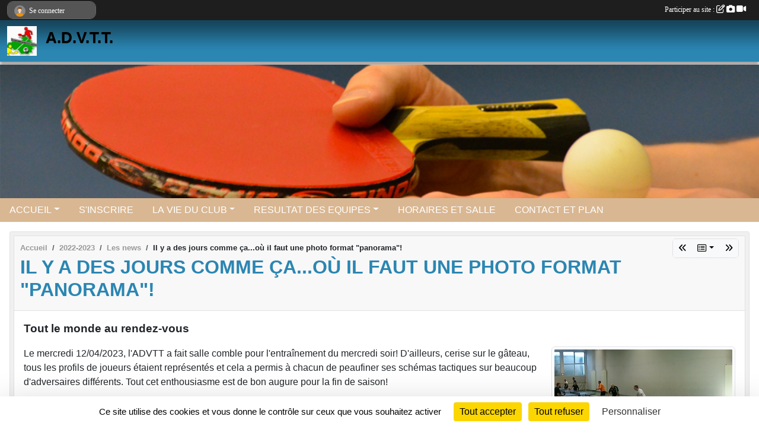

--- FILE ---
content_type: text/html; charset=UTF-8
request_url: https://www.adv-tennisdetable.fr/saison-2022-2023/actualites-du-club/il-y-a-des-jours-comme-caou-il-faut-une-photo-format-panorama-1037813
body_size: 8064
content:
<!DOCTYPE html>
<html lang="fr" class="Arial uppercasable">
<head>
    <base href="https://www.adv-tennisdetable.fr/">
    <meta charset="utf-8">
    <meta http-equiv="Content-Type" content="text/html; charset=utf-8">
    <title>Il y a des jours comme ça...où il faut une photo format &quot;panorama&quot;! - A.D.V.Tennis de Table  DREUX</title>
    <meta name="description" content="Le mercredi 12/04/2023, l&amp;#039;ADVTT a fait salle comble pour l&amp;#039;entraînement du mercredi soir! D&amp;#039;ailleurs, cerise sur le gâteau, tous les profils de joueurs étaient représentés et cela a permis à chacun de peaufiner ses schémas tactiques s...">
    <meta name="viewport" content="width=device-width, initial-scale=1, maximum-scale=1">
    <meta name="csrf-token" content="LH7G3uJxd5hgCx9slHagjos8c6ZK3e2EkAALORNi">
    <meta name="apple-itunes-app" content="app-id=890452369">

    <link rel="shortcut icon" type="image/jpeg" href="/media/uploaded/sites/10336/association/56c333a7edc95_logo5Fvrier2015..JPG">    
    <link rel="apple-touch-icon" sizes="152x152" href="/mu-152/10336/association/56c333a7edc95_logo5Fvrier2015..JPG">
    <link rel="apple-touch-icon" sizes="180x180" href="/mu-180/10336/association/56c333a7edc95_logo5Fvrier2015..JPG">
    <link rel="apple-touch-icon" sizes="167x167" href="/mu-167/10336/association/56c333a7edc95_logo5Fvrier2015..JPG">
    <meta name="msapplication-TileImage" content="/mu-180/10336/association/56c333a7edc95_logo5Fvrier2015..JPG">


    <link rel="manifest" href="/manifest.json">
    <meta name="apple-mobile-web-app-title" content="A.D.V.Tennis de Table  DREUX">

 
    <meta property="og:image" content="https://www.adv-tennisdetable.fr/media/uploaded/sites/10336/actualite/644292edbf29c_IMG20230412184640PANO.jpg">
    <meta property="og:title" content="Il y a des jours comme ça...où il faut une photo format &quot;panorama&quot;!">
    <meta property="og:url" content="https://www.adv-tennisdetable.fr/saison-2022-2023/actualites-du-club/il-y-a-des-jours-comme-caou-il-faut-une-photo-format-panorama-1037813">
    <meta property="og:description" content="Le mercredi 12/04/2023, l&amp;#039;ADVTT a fait salle...">


    <link rel="alternate" type="application/rss+xml" title="A.D.V.Tennis de Table  DREUX - Les news" href="/rss/news">
    <link rel="alternate" type="application/rss+xml" title="A.D.V.Tennis de Table  DREUX - Les évènements" href="/rss/evenement">


<link type="text/css" rel="stylesheet" href="css/bootstrap.5.3.2/bootstrap.min.css">

<link type="text/css" rel="stylesheet" href="css/fontawesome-free-6.5.1-web/css/all.min.css">

<link type="text/css" rel="stylesheet" href="css/barre-noire.css">

<link type="text/css" rel="stylesheet" href="css/common.css">

<link type="text/css" rel="stylesheet" href="css/design-1.css">

<link type="text/css" rel="stylesheet" href="js/fancybox.5.0.36/fancybox.css">

<link type="text/css" rel="stylesheet" href="fonts/icons.css">

    <script src="js/bootstrap.5.3.2/bootstrap.bundle.min.js?tm=1736255796"></script>
    <script src="js/jquery-3.7.1.min.js?tm=1736255796"></script>
    <script src="js/advert.js?tm=1736255796"></script>

     <script src="/tarteaucitron/tarteaucitron.js"></script>
    <script src="/tarteaucitron/tarteaucitron-services.js"></script>
    <script>
        tarteaucitron.init({
            "privacyUrl": "", /* Privacy policy url */

            "hashtag": "#tarteaucitron", /* Open the panel with this hashtag */
            "cookieName": "tarteaucitron", /* Cookie name */

            "orientation": "bottom", //  "middle", /* Banner position (top - bottom) */

            "showAlertSmall": false, /* Show the small banner on bottom right */
            "cookieslist": false, /* Show the cookie list */

            "showIcon": false, /* Show cookie icon to manage cookies */
            "iconPosition": "BottomRight", /* BottomRight, BottomLeft, TopRight and TopLeft */

            "adblocker": false, /* Show a Warning if an adblocker is detected */

            "DenyAllCta" : true, /* Show the deny all button */
            "AcceptAllCta" : true, /* Show the accept all button when highPrivacy on */
            "highPrivacy": true, /* HIGHLY RECOMMANDED Disable auto consent */

            "handleBrowserDNTRequest": false, /* If Do Not Track == 1, disallow all */

            "removeCredit": true, /* Remove credit link */
            "moreInfoLink": true, /* Show more info link */
            "useExternalCss": false, /* If false, the tarteaucitron.css file will be loaded */

            "readmoreLink": "", /* Change the default readmore link */

            "mandatory": true, /* Show a message about mandatory cookies */
        });
        
    </script> 
</head>
<body class="colonne_widget_double actualites_detail_du-club bg-type-none no-orientation fixed-footer users-rounded filters-select is-couleur2-lumineuse footer-with-partenaires"  style="--color1: rgb(43, 134, 178);--color2: rgb(217, 183, 146);--color1-light: rgba(43, 134, 178,0.05);--color1-declined: rgb(75,166,210);--color2-declined: rgb(185,151,114);--title-color: rgb(0, 0, 0);--color1-bkg-texte1: rgb(203,255,255);--color1-bkg-texte2: rgb(57,23,0);--background-color: rgb(255, 255, 255);--logo-size: 50px;--title-px: 60;--title-size: 2em;--slogan-size: 1.5em;--title-size-coef1: 0,41666666666667;--title-size-coef2: 10;--color1r: 43;--color1g: 134;--color1b: 178;--max-width: 1400px;--bandeau-w: 100%;--bandeau-h: auto;--bandeau-x: 0;--bandeau-y: 0;--bandeau-max-height: 245.614px;" >
        <div id="wrap">
    <div id="a2hs" class="bg-dark d-sm-none">
    <div class="container-fluid py-3 maxwidth">
        <div class="row">
            <div class="col-6 text-white">
                <img src="/images/common/mobile-app.png" class="img-thumbnail" style="max-width:30px">
                sportsregions
            </div>
            <div class="col-6 text-end">
                <a href="https://play.google.com/store/apps/details?id=com.initiatives.sportsregions&hl=fr_FR" class="btn btn-sm btn-success">Installer</a>
            </div>
        </div>
    </div>
</div>    <header id="header">
        <div class="fond">
            <div id="degrade"></div>
            <div class="container-fluid maxwidth">
                <div class="row">
                    <div class="col" id="logo">
                    
                            <a id="image_logo" href="https://www.adv-tennisdetable.fr" rel="home"><img src="/media/uploaded/sites/10336/association/56c333a7edc95_logo5Fvrier2015..JPG" alt="Logo"></a>
                            
                        <div>
                                <p class="longueur_1"><a href="https://www.adv-tennisdetable.fr" rel="home">A.D.V.T.T.</a></p>
      
                            <span class="slogan"></span>
                        </div>
                    </div>
                </div>
            </div>
        </div>
        
            <section class="container-fluid px-0 maxwidth">
            <div class="row g-0">
                <div class="bandeau col" id="conteneur_bandeau">
                    <a href="https://www.adv-tennisdetable.fr"  rel="home"  >
                        <img id="image_bandeau" src="/media/uploaded/sites/10336/bandeau/tdt.jpg" alt="Bandeau">
                    </a>
                </div>
            </div>
        </section>
            
            
        <section class="container-fluid px-0 maxwidth">
            <div class="row g-0">
                <div class="col">
                    <nav id="mainmenu" class="allow2lines">
                        <ul class="nav nav-pills">
            
    <li class="nav-item dropdown" id="menu_292419">
        <button class="nav-link dropdown-toggle " data-bs-toggle="dropdown" role="button" aria-haspopup="true" aria-expanded="false">ACCUEIL</button>
        <div class="dropdown-menu">
                            <a class="dropdown-item" href="https://www.adv-tennisdetable.fr" id="menu_292420">ACCUEIL</a>
                            <a class="dropdown-item" href="/organigramme-du-club/organigramme-20232024-5208" id="menu_701621">Organigramme 2023/2024</a>
                    </div>
    </li>
            
    <li class="nav-item" id="menu_643030">
        <a class="nav-link " href="https://www.adv-tennisdetable.fr/documents">S&#039;INSCRIRE</a>
    </li>
            
    <li class="nav-item dropdown" id="menu_292421">
        <button class="nav-link dropdown-toggle " data-bs-toggle="dropdown" role="button" aria-haspopup="true" aria-expanded="false">LA VIE DU CLUB</button>
        <div class="dropdown-menu">
                            <a class="dropdown-item" href="https://www.adv-tennisdetable.fr/evenements" id="menu_292422">Évènements</a>
                            <a class="dropdown-item" href="https://www.adv-tennisdetable.fr/equipes" id="menu_292423">Les équipes</a>
                            <a class="dropdown-item" href="https://www.adv-tennisdetable.fr/actualites-du-club" id="menu_292425">Les News</a>
                    </div>
    </li>
            
    <li class="nav-item dropdown" id="menu_472285">
        <button class="nav-link dropdown-toggle " data-bs-toggle="dropdown" role="button" aria-haspopup="true" aria-expanded="false">RESULTAT DES EQUIPES</button>
        <div class="dropdown-menu">
                            <a class="dropdown-item" href="https://www.adv-tennisdetable.fr/equipes/equipe-1-r3-50407" id="menu_728364">ADVTT 1</a>
                            <a class="dropdown-item" href="https://www.adv-tennisdetable.fr/equipes/equipe-2-d1-50403" id="menu_728365">ADVTT 2</a>
                            <a class="dropdown-item" href="https://www.adv-tennisdetable.fr/equipes/equipe-3-d2-50417" id="menu_728366">ADVTT 3</a>
                            <a class="dropdown-item" href="https://www.adv-tennisdetable.fr/equipes/equipe-4-d2-85536" id="menu_728367">ADVTT 4</a>
                            <a class="dropdown-item" href="https://www.adv-tennisdetable.fr/equipes/equipe-5-d3-136086" id="menu_728368">ADVTT 5</a>
                    </div>
    </li>
            
    <li class="nav-item" id="menu_292426">
        <a class="nav-link " href="/en-savoir-plus/horaires-et-salle-72678">HORAIRES ET SALLE</a>
    </li>
            
    <li class="nav-item" id="menu_292439">
        <a class="nav-link " href="https://www.adv-tennisdetable.fr/contactez-nous">CONTACT ET PLAN</a>
    </li>
</ul>
<form action="#" method="post">
    <select class="form-control form-select" id="navigation-select" name="navigation-select">
        <option value="">Navigation</option>
    </select>
</form>                    </nav>
                </div>
            </div>
        </section>
    </header>
        <div class="container-fluid px-0 px-sm-3 px-xxl-0 pb-5 maxwidth   is_detail   " id="contenu">
                
<div class="row">
    <div class="col-lg-12" id="main-column">
    <section id="main">
        <div class="inner">
            <header id="content-header">
                        <nav aria-label="breadcrumb">
        <ol class="breadcrumb" itemscope itemtype="https://schema.org/BreadcrumbList">
                            <li class="breadcrumb-item " itemprop="itemListElement" itemscope itemtype="https://schema.org/ListItem"><meta itemprop="position" content="1"><a href="https://www.adv-tennisdetable.fr" itemprop="item"><span itemprop="name">Accueil</span></a></li>
                            <li class="breadcrumb-item  interval " itemprop="itemListElement" itemscope itemtype="https://schema.org/ListItem"><meta itemprop="position" content="2"><a href="/saison-2022-2023" itemprop="item"><span itemprop="name">2022-2023</span></a></li>
                            <li class="breadcrumb-item  interval " itemprop="itemListElement" itemscope itemtype="https://schema.org/ListItem"><meta itemprop="position" content="3"><a href="https://www.adv-tennisdetable.fr/saison-2022-2023/actualites-du-club" itemprop="item"><span itemprop="name">Les news</span></a></li>
                            <li class="breadcrumb-item " itemprop="itemListElement" itemscope itemtype="https://schema.org/ListItem"><meta itemprop="position" content="4"><span itemprop="name">Il y a des jours comme ça...où il faut une photo format &quot;panorama&quot;!</span></li>
                    </ol>
    </nav>
        <div id="siblings-btns" class="btn-group">
                    <a class="btn btn-sm btn-light previous" href="/saison-2022-2023/actualites-du-club/ladvtt-sinvite-sur-le-podium-du-tournoi-du-cchartres-1043533" title="L&#039;ADVTT s&#039;invite sur le podium du tournoi du C&#039;Chartres"><i class="fa-solid fa-angles-left"></i></a>
                            <div class="btn-group" role="group">
                <button class="btn btn-sm btn-light dropdown-toggle" data-bs-toggle="dropdown" aria-expanded="false" title="Toutes les news"><i class="fa-regular fa-rectangle-list"></i></button>
                <ul class="dropdown-menu dropdown-menu-end">
                                            <li><a class="dropdown-item " href="/saison-2022-2023/actualites-du-club/tournoi-jeunes-a-ladvtt-1049863">Tournoi jeunes à l'A.D.V.T.T.</a></li>
                                            <li><a class="dropdown-item " href="/saison-2022-2023/actualites-du-club/deux-podiums-en-coupe-deure-et-loir-1049881">Deux podiums en coupe d'Eure-et-Loir</a></li>
                                            <li><a class="dropdown-item " href="/saison-2022-2023/actualites-du-club/un-quatrieme-tour-plein-de-promesses-pour-la-saison-prochaine-1043534">Un quatrième tour plein de promesses pour la saison prochaine!</a></li>
                                            <li><a class="dropdown-item " href="/saison-2022-2023/actualites-du-club/ladvtt-sinvite-sur-le-podium-du-tournoi-du-cchartres-1043533">L'ADVTT s'invite sur le podium du tournoi du C'Chartres</a></li>
                                            <li><a class="dropdown-item  active " href="/saison-2022-2023/actualites-du-club/il-y-a-des-jours-comme-caou-il-faut-une-photo-format-panorama-1037813">Il y a des jours comme ça...où il faut une photo format "panorama"!</a></li>
                                            <li><a class="dropdown-item " href="/saison-2022-2023/actualites-du-club/lentrainement-du-samedi-accueille-les-nouveaux-inscrits-1035251">L'entraînement du samedi accueille les nouveaux inscrits</a></li>
                                            <li><a class="dropdown-item " href="/saison-2022-2023/actualites-du-club/les-competitions-fftt-ne-leur-suffisent-plus-1025454">Les compétitions FFTT ne leur suffisent plus!</a></li>
                                            <li><a class="dropdown-item " href="/saison-2022-2023/actualites-du-club/stage-du-comite-en-famille-pour-debuter-les-vacances-dhiver-1025452">Stage du comité en famille pour débuter les vacances d'hiver!</a></li>
                                            <li><a class="dropdown-item " href="/saison-2022-2023/actualites-du-club/premiere-competition-premieres-medailles-1023292">Première compétition, premières médailles.</a></li>
                                            <li><a class="dropdown-item " href="/saison-2022-2023/actualites-du-club/3eme-tour-du-criterium-federal-1020705">3ème tour du critérium fédéral</a></li>
                                            <li><a class="dropdown-item " href="/saison-2022-2023/actualites-du-club/premier-tournoi-tous-au-tennis-de-table-1018408">Premier tournoi "Tous au tennis de table"</a></li>
                                            <li><a class="dropdown-item " href="/saison-2022-2023/actualites-du-club/ladvtt-en-force-a-la-loupe-le-15012023-1018405">L'ADVTT en force à La Loupe le 15/01/2023!</a></li>
                                            <li><a class="dropdown-item " href="/saison-2022-2023/actualites-du-club/une-nouvelle-moisson-de-podiums-pour-les-veterans-de-ladvtt-1018049">Une nouvelle moisson de podiums pour les vétérans de l'A.D.V.T.T.</a></li>
                                            <li><a class="dropdown-item " href="/saison-2022-2023/actualites-du-club/meilleurs-voeux-pour-2023-1014131">Meilleurs voeux pour 2023!</a></li>
                                            <li><a class="dropdown-item " href="/saison-2022-2023/actualites-du-club/les-veterans-de-ladvtt-montent-sur-les-podiums-1014090">Les vétérans de l'A.D.V.T.T. montent sur les podiums!</a></li>
                                            <li><a class="dropdown-item " href="/saison-2022-2023/actualites-du-club/tournoi-des-familles-1014085">Tournoi des familles</a></li>
                                    </ul>
            </div>
                            <a class="btn btn-sm btn-light next" href="/saison-2022-2023/actualites-du-club/lentrainement-du-samedi-accueille-les-nouveaux-inscrits-1035251" title="L&#039;entraînement du samedi accueille les nouveaux inscrits"><i class="fa-solid fa-angles-right"></i></a>
            </div>
                    <h1 ><span>Il y a des jours comme ça...où il faut une photo format &quot;panorama&quot;!</span></h1>
                                        <hr class="leon">
</header>            <div class="content">
                                <div class="content  ">
                                        <section class="detail actualites">
                        <div class="container-fluid px-0">
    <div class="row">
        <div class="col-12">
            <p class="infos-publications">
        Publiée
                    le <time datetime="2023-04-21T16:18:46+0200">21 avril 2023</time>
                    </p>
        </div>
    </div>
    <div class="row">
        <div class="col-12">
                            <p class="chapo">
                    Tout le monde au rendez-vous
                </p>
            <section id="main-content">
        <figure class="illustration">
        <a data-fancybox="images" href="/media/uploaded/sites/10336/actualite/644292edbf29c_IMG20230412184640PANO.jpg" data-caption="Il y a des jours comme ça...où il faut une photo format &amp;quot;panorama&amp;quot;!">
            <img class="img-thumbnail" src="/media/uploaded/sites/10336/actualite/crop_644292edbf29c_IMG20230412184640PANO.jpg" alt="Il y a des jours comme ça...où il faut une photo format &amp;quot;panorama&amp;quot;!">
        </a>
    </figure>
        <p>Le mercredi 12/04/2023, l'ADVTT a fait salle comble pour l'entraînement du mercredi soir! D'ailleurs, cerise sur le gâteau, tous les profils de joueurs étaient représentés et cela a permis à chacun de peaufiner ses schémas tactiques sur beaucoup d'adversaires différents. Tout cet enthousiasme est de bon augure pour la fin de saison!</p>

<p>Deux équipes doivent encore assurer leur maintien et doivent donc redoubler d'efforts à l'entraînement jusqu'au week-end du 15 mai pour terminer le championnat, millésime 2022/2023, sur de bonnes notes et surtout sans nourrir de regrets!</p>

<p>A ce propos, pendant ces vacances, les entraînements libres ont lieu les lundis, mercredis et vendredis de 18h à 20h, voire même 21h ou 22h pour les plus courageux. Tous à la table!</p>

</section>
        </div>
    </div>
    <div class="row">
        <div class="col-12">
        </div>
    </div>
    <div class="row">
        <div class="col-12">
            <div id="partage" class="mt-3">
    <h2>Partager sur</h2>
    <div class="partage_block">
        <span class="partage-reseaux-sociaux">
                        <a class="button_commentaire" href="/saison-2022-2023/actualites-du-club/il-y-a-des-jours-comme-caou-il-faut-une-photo-format-panorama-1037813#commentaires"><span class="at-icon-wrapper"><svg xmlns="http://www.w3.org/2000/svg" xmlns:xlink="https://www.w3.org/1999/xlink" viewBox="0 0 612 792"  class="at-icon at-icon-facebook" title="Commentaires" alt="Commentaires"><g><path d="M496.679,90H115.224C58.686,90,12.428,136.289,12.428,192.827v236.791c0,56.571,46.256,102.86,102.796,102.86h21.271 l-58.044,149.5c-2.434,6.311-0.288,13.455,5.285,17.331c2.531,1.824,5.479,2.69,8.394,2.69c3.46,0,6.919-1.249,9.674-3.62 c0,0,187.716-165.165,188.292-165.935h206.617c56.604,0,102.859-46.288,102.859-102.859V192.827 C599.539,136.289,553.314,90,496.679,90z M490.882,389.353H114.231v-43.438h376.682v43.438H490.882z M490.882,269.835H114.231 v-43.438h376.682v43.438H490.882z"></g></svg></span><em class="titre">
                                    commenter
                            </em></a>
                                    <button type="button" url="https://www.adv-tennisdetable.fr/saison-2022-2023/actualites-du-club/il-y-a-des-jours-comme-caou-il-faut-une-photo-format-panorama-1037813" text="Il y a des jours comme ça...où il faut une photo format &quot;panorama&quot;!" class="partage-facebook facebookShare" title="Partager sur Facebook">
                <span class="at-icon-wrapper"><svg xmlns="http://www.w3.org/2000/svg" xmlns:xlink="https://www.w3.org/1999/xlink" viewBox="0 0 32 32" class="at-icon at-icon-facebook" title="Facebook" alt="Facebook"><g><path d="M21 6.144C20.656 6.096 19.472 6 18.097 6c-2.877 0-4.85 1.66-4.85 4.7v2.62H10v3.557h3.247V26h3.895v-9.123h3.234l.497-3.557h-3.73v-2.272c0-1.022.292-1.73 1.858-1.73h2V6.143z" fill-rule="evenodd"/></g></svg></span><em class="titre">Facebook</em>
            </button>
            <button type="button" url="https://www.adv-tennisdetable.fr/saison-2022-2023/actualites-du-club/il-y-a-des-jours-comme-caou-il-faut-une-photo-format-panorama-1037813" text="Il y a des jours comme ça...où il faut une photo format &quot;panorama&quot;!" class="partage-twitter twitterShare" title="Partager sur X">
                <span class="at-icon-wrapper"><svg viewBox="0 0 300 271" xmlns="http://www.w3.org/2000/svg" xmlns:xlink="https://www.w3.org/1999/xlink"  class="at-icon at-icon-twitter" title="Twitter" alt="Twitter"><path d="m236 0h46l-101 115 118 156h-92.6l-72.5-94.8-83 94.8h-46l107-123-113-148h94.9l65.5 86.6zm-16.1 244h25.5l-165-218h-27.4z"/></svg></span><em class="titre">Twitter</em>
            </button>
        </span>
    </div>
</div>        </div>
    </div>
</div>

                    </section>
                                    </div>
            </div>
            <footer id="content-footer">
            <div class="container-fluid px-0">
                <div class="row">
                                            <div class="col back-link">
                            <a href="https://www.adv-tennisdetable.fr/saison-2022-2023/actualites-du-club">Voir toutes les news</a>
                        </div>
                                                                <div class="col">
                            <span class="auteur">
                                                                    <span>
                                        Publié
                                                                                    le <time datetime="2023-04-21T16:18:46+0200">21 avril 2023</time>
                                                                            
                                        
                                                                            </span>
                                                                                                </span>
                        </div>
                                    </div>
            </div>
        </footer>
            </div>
    </section>

            <section class="secondary">
            <div class="inner">
                <header>
    <h2 class="secondary-content"><span >Commentez la news</span></h2>
</header>
                <div class="content">
                    <div class="container-fluid px-0">
                        <div class="row">
    <div class="col-12">
        <link href="js/summernote-0.9.0-dist/summernote-bs5.css" rel="stylesheet">
        <script src="js/summernote-0.9.0-dist/summernote-bs5.js"></script>
        <script src="js/summernote-0.9.0-dist/lang/summernote-fr-FR.js"></script>
        <section id="commentaires" class="module">
            <div class="content">
                <a name="commentaires"></a>
                                    <a name="end"></a>
                    <div class="alert alert-success" role="alert">
            <a href="javascript:void(0)" class="log_me_in alert-link">Connectez-vous</a> pour pouvoir participer aux commentaires.
        </div>
                                    <div id="messages_commentaires_container">
                    <div id="messages_commentaires" class="liste" rel="https://www.adv-tennisdetable.fr/forum/4251132">
                          
                    </div>
                </div>
                            </div>
        </section>
    </div>
</div>                    </div>
                </div>
            </div>
        </section>
     
    </div>
</div>
    </div>
</div><footer id="footer"  class="with-partenaires" >
    <div class="container maxwidth">
        <div class="row partenaires">
        <div class="col-12 px-0">
            <div class="container-fluid">
                <div class="d-none d-sm-flex row background">
                    <div class="col">
                                                <h2>Les partenaires du club</h2>
                    </div>
                </div>
                <div class="d-none d-sm-flex row background pb-2 justify-content-center ">
                                        <div class="col-2 col-md-1 py-2 px-1 px-md-2 px-xl-3 part text-center ">
                        <a data-bs-toggle="tooltip" data-bs-placement="top" href="/partenaires/sportsregionsfr-tennis-de-table-50847" title="Sportsregions.fr - Tennis de Table">
                                                            <img class="img-fluid border" src="/mub-120-120-f3f3f3/10336/partenaire/partenaire-sportsregions-tt.jpg" alt="Sportsregions.fr - Tennis de Table">
                                                    </a>
                    </div>
                                        <div class="col-2 col-md-1 py-2 px-1 px-md-2 px-xl-3 part text-center ">
                        <a data-bs-toggle="tooltip" data-bs-placement="top" href="/partenaires/fftt-50846" title="FFTT">
                                                            <img class="img-fluid border" src="/mub-120-120-f3f3f3/10336/partenaire/partenaire-fftt.jpg" alt="FFTT">
                                                    </a>
                    </div>
                                        <div class="col-2 col-md-1 py-2 px-1 px-md-2 px-xl-3 part text-center ">
                        <a data-bs-toggle="tooltip" data-bs-placement="top" href="/partenaires/initiatives-50848" title="Initiatives">
                                                            <img class="img-fluid border" src="/mub-120-120-f3f3f3/10336/partenaire/partenaire-initiatives.jpg" alt="Initiatives">
                                                    </a>
                    </div>
                                        <div class="col-2 col-md-1 py-2 px-1 px-md-2 px-xl-3 part text-center ">
                        <a data-bs-toggle="tooltip" data-bs-placement="top" href="/partenaires/le-pongiste-86623" title="Le pongiste">
                                                            <img class="img-fluid border" src="/mub-120-120-f3f3f3/10336/partenaire/5d7a2cb8bf132_Pongiste.png" alt="Le pongiste">
                                                    </a>
                    </div>
                                        <div class="col-2 col-md-1 py-2 px-1 px-md-2 px-xl-3 part text-center  last ">
                        <a data-bs-toggle="tooltip" data-bs-placement="top" href="/partenaires/ville-de-dreux-50858" title="VILLE DE DREUX">
                                                            <img class="img-fluid border" src="/mub-120-120-f3f3f3/10336/partenaire/56c20e7427306_BlasonVilledeDreuxbleuazur.jpg" alt="VILLE DE DREUX">
                                                    </a>
                    </div>
                                    </div>
            </div>
        </div>
    </div>
        <div class="row py-3">
            <div class="col-md-3 col-lg-3 col-xl-3 col-xxl-3 pt-3 pb-1 text-center">
                <nav id="copyright"><a href="https://www.sportsregions.fr/inscription" title="Création de site internet de club de Tennis de Table" rel="friend" class="tag_acces_outil_footer_01A"><strong>Sports<em>regions</em></strong></a></nav>                <div id="stats_analyser"></div>            </div>
            <div class="col-md-4 col-lg-4 col-xl-4 col-xxl-3 pt-3 pb-1 px-0 text-center">
                <div id="footer-apps">
            <a href="https://play.google.com/store/apps/details?id=com.initiatives.sportsregions&amp;hl=fr_FR"  title="Télécharger l'application Android dans le Play Store"><img src="/images/common/badge-playstore-fr.svg" alt="Télécharger l'application Android dans le play Store"></a>
                <a href="https://itunes.apple.com/fr/app/sportsregions/id890452369" title="Télécharger l'application iPhone dans l\'App Store"><img src="/images/common/badge-appstore-fr.svg" alt="Télécharger l'application iPhone dans l'App Store"></a>
    </div>            </div>
            <div class="col-md-5 col-lg-5 col-xl-4 col-xxl-5 pt-3 pb-1 text-center">
                <nav id="cookies">
    <ul>
        <li><a href="https://www.sportsregions.fr/charte-cookies" class="informations-legales">Charte cookies</a></li>
                <li><a href="javascript:void(0);" onclick="tarteaucitron.userInterface.openPanel();" class="informations-legales">Gestion des cookies</a></li>
            </ul>
</nav>                <nav id="legal">
    <ul>
        <li><a href="https://www.adv-tennisdetable.fr/informations-legales" class="informations-legales">Informations légales</a></li>
        <li><a href="https://www.sportsregions.fr/signaler-un-contenu-inapproprie?k=106832896">Signaler un contenu inapproprié</a></li>
    </ul>
</nav>            </div>
            <div class="col-xl-1 col-xxl-1 text-center pt-3 pb-1 px-0 rss d-none d-xl-block">
                <div class="rss">
    <a href="https://www.adv-tennisdetable.fr/rss/news" data-bs-toggle="tooltip" data-bs-placement="top" title="Flux rss des actualités"><i class="fa fa-rss"></i></a>
    <a href="https://www.adv-tennisdetable.fr/rss/evenement" data-bs-toggle="tooltip" data-bs-placement="top" title="Flux rss des évènements"><i class="fa fa-rss"></i></a>
</div>            </div>
        </div>
    </div>
</footer>        <div id="log_bar">
    <div class="container-fluid maxwidth">
        <div class="row" id="barre_noire">
            <div class="col">
                <div id="informations_utilisateur" class="not-connected">
                    <div id="lien_user" class="hilight">
                        <a href="https://www.adv-tennisdetable.fr/se-connecter" id="lien_user_lien">
                        <img id="avatar" class="img-fluid rounded-circle" src="/images/common/boxed-item-membre.svg" alt="avatar"><span class="label">Se connecter</span>
                        </a>
                    </div>
                    <input type="hidden" name="login_sv_email" value="">
                    <input type="hidden" name="login_sv_mode" value="">
                    <input type="hidden" name="login_sv_message" value="">
                    <div id="popup_login"><div id="popup_login_modal" class="modal fade" tabindex="-1" role="dialog" style="display:none"></div></div>
                </div>
            </div>
            <div class="col">
                <div id="participate">
                    <a href="https://www.adv-tennisdetable.fr/se-connecter" title="Se connecter pour rédiger une news">
                        Participer au site :
                    
                        <i class="far fa-edit"></i>
        
                        <i class="fas fa-camera"></i>
        
                        <i class="fas fa-video"></i>
                    </a>
                </div>
                            </div>
        </div>
    </div>
</div>
<div id="mobile_login_bar">
    <div class="container-fluid maxwidth">
        <div class="row">
            <div class="col-7 text-right">
                Envie de participer ?
            </div>
            <div class="col-5 text-center">
                <a href="https://www.adv-tennisdetable.fr/se-connecter" id="lien_user_lien_mobile" class="btn btn-sm btn-primary">Connexion</a>
            </div>
        </div>
    </div>
</div>        <div id="fb-root"></div>
    <div id="confirmPop" class="modal" style="display:none"></div>
    <div id="multi_modal" class="modal fade" tabindex="-1" role="dialog" style="display:none"></div>
    <script>
    var page_courante = "/saison-2022-2023/actualites-du-club/il-y-a-des-jours-comme-caou-il-faut-une-photo-format-panorama-1037813";
    var association_id = 10336;
    var auto_open_login = 0;
    var termes_recherche = "";
    var popup_login_mode = null;
    var popup_login_identifiant = null;
    var popup_login_autoopen = 0;
    </script>
        
        <script src="js/confirm-message-pop.js"></script>
    
        <script src="js/common.js"></script>
    
        <script src="js/design-1.js"></script>
    
        <script src="js/fancybox.5.0.36/fancybox.umd.js"></script>
    
        <script src="js/formulaire.js"></script>
    
        <script src="js/reservations.js"></script>
    
        <script src="js/controle-honorabilite.js"></script>
    
        <script src="js/login.js"></script>
         <script>
        (tarteaucitron.job = tarteaucitron.job || []).push("openstreetmap_sportsregions");
    
    (tarteaucitron.job = tarteaucitron.job || []).push("facebooklikebox");

    (tarteaucitron.job = tarteaucitron.job || []).push("dailymotion");

    (tarteaucitron.job = tarteaucitron.job || []).push("vimeo");

    (tarteaucitron.job = tarteaucitron.job || []).push("facebook_video_sportsregions");

    
    
    </script> </body>
</html>

--- FILE ---
content_type: text/html; charset=UTF-8
request_url: https://www.adv-tennisdetable.fr/visites
body_size: 5
content:
16137